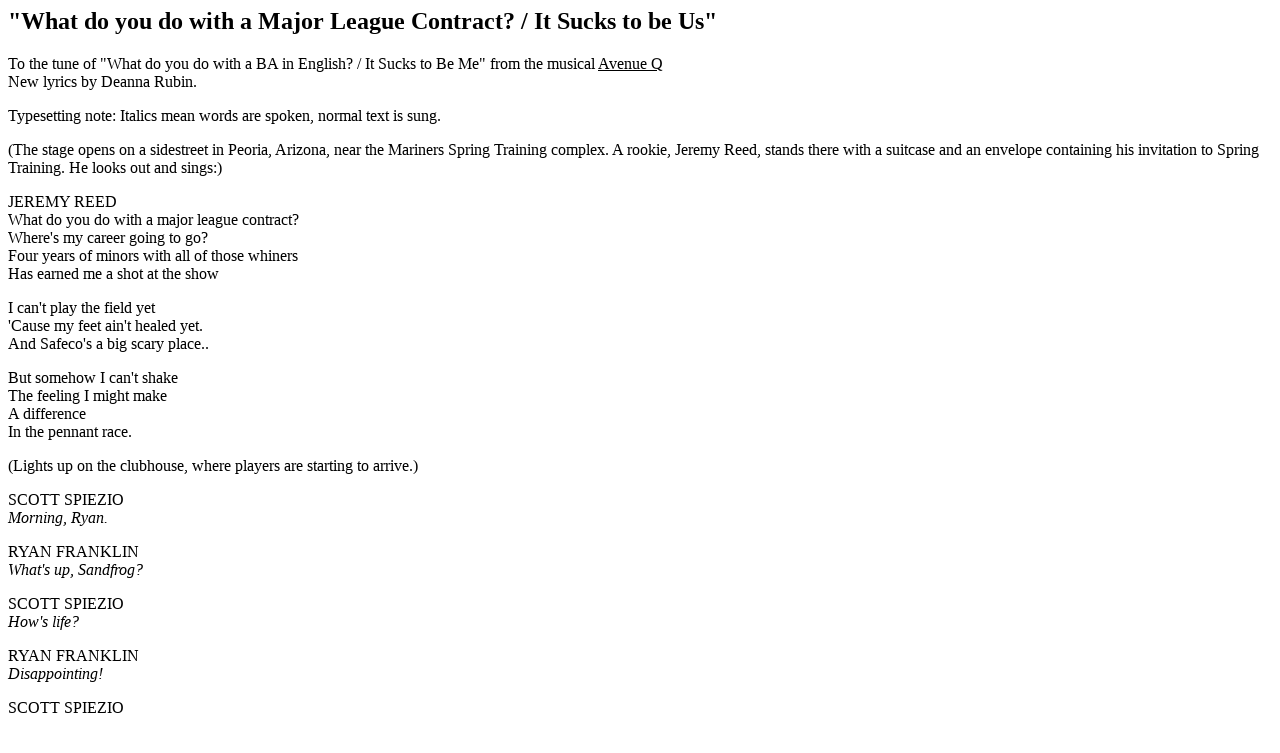

--- FILE ---
content_type: text/html
request_url: http://dr4b.org/filk/sucks.to.be.us.html
body_size: 2704
content:
<h2>"What do you do with a Major League Contract? / It Sucks to be Us"</h2>
To the tune of "What do you do with a BA in English? / It Sucks to Be Me" from the musical <u>Avenue Q</u><br>
New lyrics by Deanna Rubin.
<P>
Typesetting note: Italics mean words are spoken, normal text is sung.
<P>

(The stage opens on a sidestreet in Peoria, Arizona, near the Mariners Spring Training complex.  A rookie, Jeremy Reed, stands there with a suitcase and an envelope containing his invitation to Spring Training.  He looks out and sings:)
<P>
JEREMY REED<br>
What do you do with a major league contract?<br>
Where's my career going to go?<br>
Four years of minors with all of those whiners<br>
Has earned me a shot at the show
<P>
I can't play the field yet<br>
'Cause my feet ain't healed yet.<br>
And Safeco's a big scary place..
<P>
But somehow I can't shake<br>
The feeling I might make<br>
A difference<br>
In the pennant race.
<P>

(Lights up on the clubhouse, where players are starting to arrive.)
<P>
SCOTT SPIEZIO<br>
<i>Morning, Ryan.</i>
<P>
RYAN FRANKLIN<br>
<i>What's up, Sandfrog?</i>
<P>
SCOTT SPIEZIO<br>
<i>How's life?</i>
<P>
RYAN FRANKLIN<br>
<i>Disappointing!</i>
<P>
SCOTT SPIEZIO<br>
<i>What's the matter?</i>
<P>
RYAN FRANKLIN (looking at the bullpen roster)<br>
<i>Oh, I've been left out of the rotation again.</i>
<P>
SCOTT SPIEZIO<br>
<i>Oh, I'm sorry!</i>
<P>
RYAN FRANKLIN<br>
<i>Me too!  I mean, look at me!<br>
Ten years playing pro ball, and I always thought...</i>
<P>
SCOTT SPIEZIO<br>
<i>What?</i>
<P>
RYAN FRANKLIN<br>
<i>No, it sounds stupid.</i>
<P>
SCOTT SPIEZIO<br>
<i>Aww, come on!</i>
<P>
RYAN FRANKLIN<br> 
Back in the minors, I wanted one thing.
<P>
SCOTT SPIEZIO<br>
<i>What?</i>
<P>
RYAN FRANKLIN<br>
To be a pitcher with a World Series ring.
<P>
SCOTT SPIEZIO<br>
<i>Oh...</i>
<P>
RYAN FRANKLIN<br>
But now I'm thirty-two and as you can see,<br>
I'm not.
<P>
SCOTT SPIEZIO<br>
<i>Nope!</i>
<P>
RYAN FRANKLIN<br>
Oh well.
<P>
SCOTT SPIEZIO<br>
<i>Hmmm...</i>
<P>
RYAN FRANKLIN<br>
It sucks to be me!
<P>
SCOTT SPIEZIO<br>
<i>Nooo...</i>
<P>
RYAN FRANKLIN<br>
It sucks to be me.
<P>
SCOTT SPIEZIO<br>
<i>No!</i>
<P>
RYAN FRANKLIN<br>
It sucks to be on a losing<br>
team and almost thirty-three<br>
It sucks to be me.
<P>
SCOTT SPIEZIO<br>
<i>Oh, you think your life sucks?</i>
<P>
RYAN FRANKLIN<br>
<i>I think so.</i>
<P>
SCOTT SPIEZIO<br>
<i>Your problems aren't so bad!</i>
<P>
Last year was shitty, I stunk like a turd.
<P>
RYAN FRANKLIN<br>
<i>You did.</i>
<P>
SCOTT SPIEZIO<br>
Thanks.<br>
This year they signed those guys<br>
To play first and third.<br>
And me PH'ing is so fucking absurd!<br>
So why<br>
Can't I be a shortstop?<br>
Fuck!<br>
It sucks to be me!
<P>
RYAN FRANKLIN<br>
<i>Me too.</i>
<P>
SCOTT SPIEZIO<br>
It sucks to be me.
<P>
RYAN FRANKLIN<br>
It sucks to be me.<br>
It sucks to be Ryan--
<P>
SCOTT SPIEZIO<br>
And Scott--
<P>
RYAN FRANKLIN<br>
To not have a ring
<P>
SCOTT SPIEZIO<br>
To not have a spot!
<P>
BOTH
It sucks to be me.
<P>
(Richie Sexson and Bret Boone arrive at the clubhouse, babbling about something.)
<P>
RYAN FRANKLIN<br>
<i>Hey, Bret, Richie, can you settle something for us?<br>
Do you have a second?</i>
<P>
BRET BOONE<br>
<i>Uh... sure, I guess.</i>
<P>
SCOTT SPIEZIO<br>
<i>Whose life sucks more? 
Ryan's or mine?</i>
<P>
BRET AND RICHIE<br>
<i>Ours!</i>
<P>
RICHIE SEXSON<br>
We room together.
<P>
BRET BOONE<br>
We're close as teammates can get.
<P>
RICHIE SEXSON<br>
We've been the best of buddies...
<P>
BRET BOONE<br>
...ever since the day we met!
<P>
RICHIE SEXSON<br> 
(loud whisper) I don't know how you guys have put up so long with Bret!
<P>
Oh, every day is an aggravation.
<P>
BRET BOONE<br>
Come on, that's an exaggeration.
<P>
RICHIE SEXSON<br>
You leave your gear out<br>
You never turn off the light
<P>
BRET BOONE<br>
Oh yeah?<br>
You watch such stupid things<br>
Like Napoleon Dynamite.
<P>
RICHIE SEXSON<br>
You make the field up in Seattle we share a hell.
<P>
BRET BOONE<br>
So do you,<br>
That's why I'm in hell too!
<P>
RICHIE SEXSON<br>
It sucks to be me!
<P>
BRET BOONE<br>
No, it sucks to be me!
<P>
SCOTT SPIEZIO<br>
It sucks to be me!
<P>
RYAN FRANKLIN<br>
It sucks to be me!
<P>
ALL<br>
Is there anybody here<br>
It doesn't suck to be?<br>
It sucks to be me!
<P>
(Everyone dances around the stage for a while humming and looking kind of goofy.  Ichiro shows up and just stares at them like they're a bunch of weirdoes for a minute.)
<P>
ICHIRO<br>
<i>Why you all so happy?</i>
<P>
BRET BOONE<br>
<i>Because our lives suck!</i>
<P>
ICHIRO<br>
<i>Your lives suck?  I hearing you correctly?  <br>
*Dude*.</i>
<P>
I coming to this country<br>
For opportunities<br>
Broke the hits single season record<br>
But since I'm Japanese<br>
Those guys on Fox<br>
Tell me "go back overseas!"<br>
But they are suck<br>
And now I am hitting champ<br>
But I have no power<br>
And I have a deadbeat centerfielder<br>
So I get lots of field to play
<P>
It suck to be me!<br>
It suck to be me!<br>
I say it<br>
Sucka-Sucka-Sucka-Sucka-<br>
Sucka-Sucka-Sucka-Sucka-<br>
Sucka-Sucka-Sucka-Sucka-<br>
Suck!<br>
It suck to be me!
<P>
(Jeremy Reed walks up to the gates and looks around like a lost puppy.)
<P>
JEREMY REED<br>
<i>Umm, excuse me?</i>
<P>
RYAN FRANKLIN<br>
<i>Hey there.</i>
<P>
JEREMY REED<br>
<i>Umm, sorry to bother you, but I'm looking for Mariners spring training?</i>
<P>
ICHIRO<br>
<i>Why you want to be going there?</i>
<P>
JEREMY REED<br>
<i>Well, uh, I started in triple A, but they said I had talent
and should be playing in center field for the Mariners since
Randy Winn's arm sucks.  And look, a "Peoria Sports Complex" sign
is right over here!  This must be the right place... </i>
<P>
RYAN FRANKLIN<br>
<i>Oh, uh.  You need to talk to the manager.  Let me get him.</i>
<P>
JEREMY REED<br>
<i>Great, thanks!</i>
<P>
RYAN FRANKLIN<br>
<i>Yo, Mikey!</i>
<P>
MIKE HARGROVE<br>
<i>I'm comin'! I'm comin'!</i>
<P>
JEREMY REED<br>
<i>Oh my God!<br>
It's Mike Hargrove!</i>
<P>
MIKE HARGROVE<br>
<i>Yes I am!</i>
<P>
I'm Michael Hargrove<br>
The "Human Rain Delay"<br>
I had a lot of talent<br>
Getting umps to hold up play!<br>
Now I'm old<br>
And I'm glad<br>
I don't need a toupee<br>
But I'm here --<br>
The manager fixing <br>
The Mariners crew...
<P>
ALL<br>
It sucks to be you.
<P>
SCOTT SPIEZIO<br>
<i>You win.</i>
<P>
ALL<br>
It sucks to be you.
<P>
RYAN FRANKLIN<br>
<i>I feel better now!</i>
<P>
MIKE HARGROVE<br>
Try having people stopping you to tell you<br>
<i>"You ain't no Lou Pinella, asshole!"<br>
It gets old.</i>
<P>
ALL<br>
It sucks to be you.
<P>
The Mariners Crew<br>
(Sucks to be me)<br>
The Mariners Crew<br>
(Sucks to be you)<br>
The Mariners Crew<br>
(Sucks to be us)<br>
But not when<br>
We're together.<br>
We're together here.
<P>
The Mariners crew<br>
We hear the fans as they boo,<br>
Our folks do too.<br>
'Til our trades go through<br>
We're in the Mariners crew.
<P>
JEREMY REED<br>
<i>Oh, this is just *great*.</i>
<P>
ALL<br>
We're in the Mariners crew!
<P>
RICHIE SEXSON<br>
<i>You're gonna love it!</i>
<P>
ALL<br>
We're in the Mariners crew!
<P>
MIKE HARGROVE<br>
<i>Here's your locker!</i>
<P>
ALL<br>
<i>Welcome to the Mariners crew!</i>
